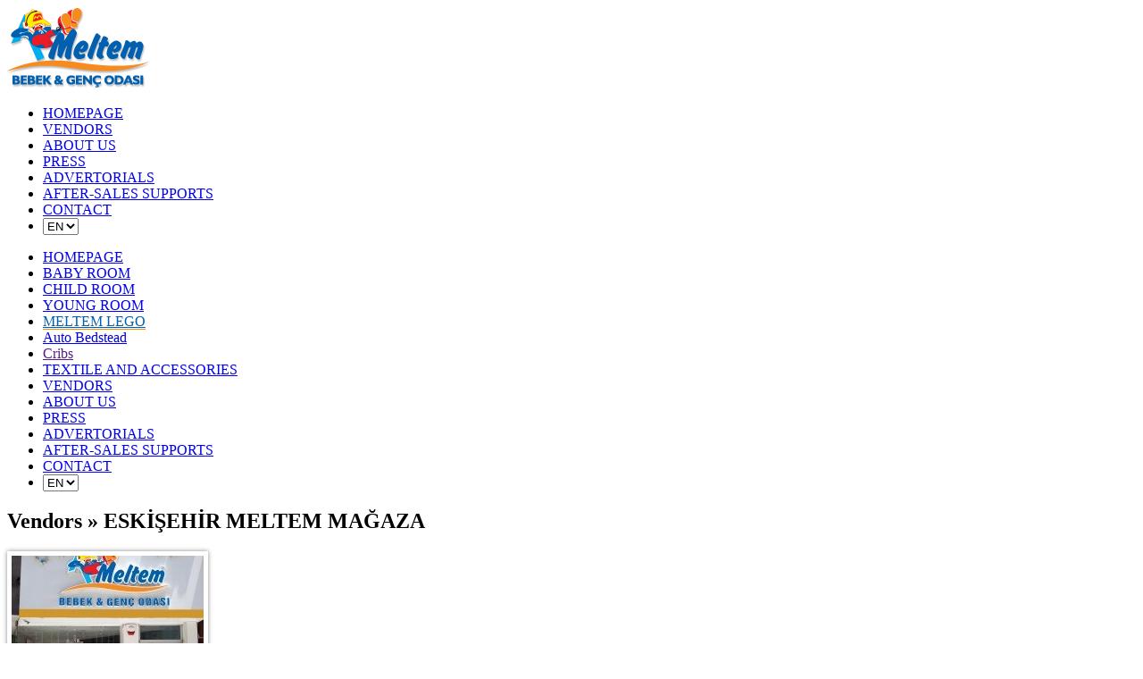

--- FILE ---
content_type: text/html; charset=UTF-8
request_url: https://meltemmoduler.com/vendors/eskisehir-meltem-magaza
body_size: 3814
content:
<!DOCTYPE html>
<!--[if lt IE 7]> <html class="no-js lt-ie9 lt-ie8 lt-ie7" lang="en" dir="ltr"> <![endif]-->
<!--[if IE 7]> <html class="no-js lt-ie9 lt-ie8" lang="en" dir="ltr"> <![endif]-->
<!--[if IE 8]> <html class="no-js lt-ie9" lang="en" dir="ltr"> <![endif]-->
<!--[if gt IE 8]><!--><html class="no-js" lang="en" dir="ltr"><!--<![endif]--><head>

<base href="https://meltemmoduler.com/" />

<meta http-equiv="Content-Type" content="text/html; charset=utf-8"/>
<meta name="language" content="en" />
<meta name="keywords" content="mobilya, meltem mobilya, uyku seti, yatak tekstil, bebek odası, çocuk odası, genç odası, bebek odası takımı, genç odası takımı, çocuk odası takımı, beşik, ranza, karyola, uyku seti, bebek odaları, çocuk odaları, genç odaları" />
<meta name="description" content="Şık konforlu ama daha da önemlisi Türkiye'nin en sağlıklı Bebek Odası, Çocuk Odası ve Genç Odası Meltem Bebek ve Genç Odası'nda" />
<meta charset="utf-8" />
<meta http-equiv="X-UA-Compatible" content="IE=edge" />
<meta name="viewport" content="width=device-width, initial-scale=1.0, maximum-scale=1" />
<meta name="apple-mobile-web-app-capable" content="yes" />
<meta name="robots" content="noodp" />
<link rel="canonical" href="https://meltemmoduler.com/vendors/eskisehir-meltem-magaza" />
<link rel="alternate" hreflang="x-default" href="https://meltemmoduler.com/tr" />
<link rel="alternate" hreflang="en" href="https://meltemmoduler.com/en" />
<link rel="alternate" hreflang="ru" href="https://meltemmoduler.com/ru" />
<link rel="alternate" hreflang="de" href="https://meltemmoduler.com/de" />
<link rel="alternate" hreflang="fa" href="https://meltemmoduler.com/fa" />
<link rel="alternate" hreflang="ar" href="https://meltemmoduler.com/ar" />

<link rel="icon" type="image/x-icon" href="favicon.png" />
<title>
Meltem Bebek ve Genç Odası | Detay</title>

    <!-- Basic -->
    <link href="assets/css/bootstrap.min.css" rel="stylesheet" />
    <link href="assets/css/bootstrap.custom.css?1762234946" rel="stylesheet" media="screen" />
    <script src="assets/js/jquery.min.js"></script>
        <script src="assets/js/jquery.mobile.touch.min.js"></script>
    <script src="assets/js/jquery-ui-transitions.min.js"></script>
    <script src="assets/js/bootstrap.min.js"></script>
    <!-- /Basic -->

    <!-- Jetmenu -->
    <link rel="stylesheet" type="text/css" href="assets/css/jetmenu/jetmenu.min.css" media="screen" />
    <script type="text/javascript" src="assets/js/jetmenu/jetmenu.min.js"></script>
    <!-- /Jetmenu -->



<link rel="stylesheet" href="assets/css/style.css" type="text/css" />
    <link rel="stylesheet" type="text/css" href="assets/css/fancybox/jquery.fancybox.css" />
<link rel="stylesheet" type="text/css" href="assets/css/fancybox/jquery.fancybox.css" />
    <link href="assets/css/plugins.custom.css?1762234946" rel="stylesheet" media="screen" />
    <link href="assets/css/skeleton.css?1762234946" rel="stylesheet" media="screen" />
    <link href="assets/css/super.classes.css" rel="stylesheet" media="screen" />

<script type="text/javascript" src="assets/js/swfobject.js"></script>
<script type="text/javascript">
            (function(i,s,o,g,r,a,m){i['GoogleAnalyticsObject']=r;i[r]=i[r]||function(){
            (i[r].q=i[r].q||[]).push(arguments)},i[r].l=1*new Date();a=s.createElement(o),
            m=s.getElementsByTagName(o)[0];a.async=1;a.src=g;m.parentNode.insertBefore(a,m)
        })(window,document,'script','//www.google-analytics.com/analytics.js','ga');
</script><script>	  (function(i,s,o,g,r,a,m){i['GoogleAnalyticsObject']=r;i[r]=i[r]||function(){	  (i[r].q=i[r].q||[]).push(arguments)},i[r].l=1*new Date();a=s.createElement(o),	  m=s.getElementsByTagName(o)[0];a.async=1;a.src=g;m.parentNode.insertBefore(a,m)	  })(window,document,'script','https://www.google-analytics.com/analytics.js','ga');	 	  ga('create', 'UA-45671070-1', 'auto');	  ga('send', 'pageview'); </script>
<script type="text/javascript" src="http://maps.google.com/maps/api/js?sensor=true&language=en&region=EN"></script>
<script type="text/javascript" src="assets/js/gm.js"></script>
<script type="text/javascript" src="assets/js/fancybox/jquery.fancybox.js"></script>

    <script src="assets/js/modernizr.custom.js"></script>
    <script src="assets/js/jquery.browser.selector.js"></script>
    <script src="assets/js/jquery.functions.js"></script>
    <script type="text/javascript" src="assets/js/fancybox/jquery.fancybox.js"></script>

<!-- Facebook Pixel Code -->
<script>
	!function(f,b,e,v,n,t,s){if(f.fbq)return;n=f.fbq=function(){n.callMethod?
		n.callMethod.apply(n,arguments):n.queue.push(arguments)};if(!f._fbq)f._fbq=n;
		n.push=n;n.loaded=!0;n.version='2.0';n.queue=[];t=b.createElement(e);t.async=!0;
		t.src=v;s=b.getElementsByTagName(e)[0];s.parentNode.insertBefore(t,s)}(window,
		document,'script','//connect.facebook.net/en_US/fbevents.js');

	fbq('init', '1659655550990885');
	fbq('track', "PageView");</script>
<noscript><img height="1" width="1" style="display:none"
			   src="https://www.facebook.com/tr?id=1659655550990885&ev=PageView&noscript=1"
		/></noscript>
<!-- End Facebook Pixel Code -->


    <!--[if lt IE 9]>
    <script src="assets/js/html5shiv.js"></script>
    <script src="assets/js/respond.min.js"></script>
    <![endif]-->

    <!--[if lt IE 10]>
    <script src="assets/js/jquery.placeholder.min.js"></script>
    <script>
        $(document).ready(function(){
            $("*[placeholder]").placeholder();
        });
    </script>
    <![endif]-->
</head>
<body class="en" >
<a id="egegen" href="http://www.egegen.com/" target="_blank"></a>


<div class="section-header">

    <div class="container">

        <div class="row">

            <div class="col-xs-12 col-sm-12 col-md-2 ">

                <div class="logo"> <a href="https://meltemmoduler.com/"><img src="https://meltemmoduler.com/assets/images/logo.png" alt="meltem" width="158" height="90" /></a> </div>

            </div>


            <div class="col-xs-12 col-sm-12 col-md-10 text-right">
                <div class="row">
                    <div class="col-xs-12 col-md-10 col-md-offset-2  hidden-xs hidden-sm">
                        <div class="top_menu">
                            <ul id="top-menu" class="jetmenu">
                                <li><a href="https://meltemmoduler.com/">HOMEPAGE</a></li>
                                <li><a href="https://meltemmoduler.com/vendors">VENDORS</a></li>
                                <li><a href="https://meltemmoduler.com/about-us">ABOUT US</a></li>
                                <li><a href="https://meltemmoduler.com/press">PRESS</a></li>
                                <li><a href="https://meltemmoduler.com/advertorials">ADVERTORIALS</a></li>
                                <li><a href="https://meltemmoduler.com/after-sales-supports">AFTER-SALES SUPPORTS</a></li>
                                <li><a href="https://meltemmoduler.com/contact">CONTACT</a></li>
                                <li class="last">
                                    <select id="language" class="language" name="language">
                                        <option  value="tr">TR</option>
                                        <option  selected="selected" value="en">EN</option>
                                        <option  value="ru">RU</option>
                                        <option  value="de">DE</option>
                                        <option  value="fa">FA</option>
                                        <option  value="ar">AR</option>
                                    </select>
                                </li>
                            </ul>
                        </div>
                    </div>
                    <div class="col-xs-12 col-md-12">

                                                    <div class="bottom_menu">
                                                    <ul id="main-menu" class="jetmenu">
                                <li class="hidden-md hidden-lg"><a href="https://meltemmoduler.com/">HOMEPAGE</a></li>

                                <li ><a href="https://meltemmoduler.com/baby-room">BABY ROOM</a></li>
                                <li ><a href="https://meltemmoduler.com/child-room">CHILD ROOM</a></li>
                                <li ><a href="https://meltemmoduler.com/young-room">YOUNG ROOM</a></li>
                                <li ><a style="color: #0060af;" href="https://meltemmoduler.com/child-room/meltem-lego"><span style="border-bottom: 1px solid #f88b00">MELTEM LEGO</span></a></li>
                                <li ><a href="https://meltemmoduler.com/child-room/auto-bedstead">Auto Bedstead</a></li>
                                <li >
                                    <a href="">Cribs</a></li>
                                <li ><a href="https://meltemmoduler.com/textile-and-accessories">TEXTILE AND ACCESSORIES</a></li>
                                <!-- <li  class="last"><a href="https://meltemmoduler.com/e-catalog">E-CATALOG</a></li> -->

                                <li class="hidden-md hidden-lg"><a href="https://meltemmoduler.com/vendors">VENDORS</a></li>
                                <li class="hidden-md hidden-lg"><a href="https://meltemmoduler.com/about-us">ABOUT US</a></li>
                                <li class="hidden-md hidden-lg"><a href="https://meltemmoduler.com/press">PRESS</a></li>
                                <li class="hidden-md hidden-lg"><a href="https://meltemmoduler.com/advertorials">ADVERTORIALS</a></li>
                                <li class="hidden-md hidden-lg"><a href="https://meltemmoduler.com/after-sales-supports">AFTER-SALES SUPPORTS</a></li>
                                <li class="hidden-md hidden-lg"><a href="https://meltemmoduler.com/contact">CONTACT</a></li>
                                <li class="hidden-md hidden-lg">
                                    <select id="language" class="language" name="language">
                                        <option  value="tr">TR</option>
                                        <option  selected="selected" value="en">EN</option>
                                        <option  value="ru">RU</option>
                                        <option  value="de">DE</option>
                                        <option  value="fa">FA</option>
                                        <option  value="ar">AR</option>
                                    </select>
                                </li>
                            </ul>
                        </div>
                    </div>
                </div>
            </div>
        </div>
    </div>
</div>


<script type="text/javascript">
    $(function(){
        $("#top-menu").jetmenu({
            mobileResolution: 991,
            indicatorChar: '<i class="fa fa-chevron-down"></i>',
            speed: 300
        });

        $("#main-menu").jetmenu({
            mobileResolution: 991,
            indicatorChar: '<i class="fa fa-chevron-down"></i>',
            speed: 300
        });
    });
</script>

    <a id="hidden_link" href="assets/images/content2/content66c5b8f6447a9.jpg" style="visibility:hidden;"></a>
    <script>
        jQuery(document).ready(function ($) {

            $("#hidden_link").fancybox({
                afterShow: function() {
                    $("img.fancybox-image").click(function() {
                        window.open('http://meltemonline.com/','_blank');
                    });
                }
            }).trigger("click");
        });
    </script>

<div class="no_slider"></div>

<div class="section section-icerik">

    <div class="main-title">
        <div class="container">
            <div class="row">
                <div class="col-xs-12">
                    <h2>Vendors » ESKİŞEHİR MELTEM MAĞAZA</h2>
                </div>
            </div>
        </div>
    </div>
    <div class="container">

        <div class="row">

            <div class="col-xs-12">

                <div id="content_wrapper">
                    <div class="page">
                        <div class="row">
                            <div class="col-xs-12 col-sm-4 text-center">

                                                            <a href="https://meltemmoduler.com/vendors/eskisehir-meltem-magaza-2.jpg" data-fancybox-group="gallery" class="fancybox">
                                    <img src="https://meltemmoduler.com/vendors/eskisehir-meltem-magaza-3.jpg" class="img-responsive" style="border:5px solid #FFFFFF; box-shadow:0 0 5px #888888;" />
                                </a>
                            
                            </div>
                            <div class="col-xs-12 col-sm-8">
                                <h3>Contact Information</h3>
                                <div class="informations">
                                    <span class="title">
                                        Vendor Name:<em>ESKİŞEHİR MELTEM MAĞAZA</em>
                                    </span>
                                    <span class="phone">
                                        Phone:<em>0 222 230 73 93</em>
                                    </span>
                                    <span class="city">
                                        City:<em>ESKİŞEHİR</em>
                                    </span>
                                    <span class="town">
                                        District:<em>ODUNPAZARI</em>
                                    </span>
                                    <span class="address">
                                        Address:<em>Yunus Emre Cad. 18/B </em>
                                    </span>
                                </div>
                            </div>
                        </div>


                        <div style="clear:both"></div>

                        
                        <h3>Map</h3>

                        <div class="gm_box">
                            <div id="map_wrapper">

                                <div id="map_canvas" class="googleMap">&nbsp;</div>

                            </div>
                        </div>

                                            </div>
                        <div class="line"></div>

<div class="row">

    <h3 class="font-size-20 color-4 font-bold text-center">We thought of everything for them.</h3>

    <div class="col-xs-12">
        <div class="icon_group">
            <div class="icon"> <img src="https://meltemmoduler.com/assets/images/icon-1.png" alt="" width="81" height="80" /> <span>Antibacterial, antiallergic, anticarcinogen...</span> </div>
            <div class="icon"> <img src="https://meltemmoduler.com/assets/images/icon-2.png" alt="" width="81" height="80" /> <span>Beds growing up with your baby…</span> </div>
            <div class="icon"> <img src="https://meltemmoduler.com/assets/images/icon-3.png" alt="" width="81" height="80" /> <span>We thought of everything for them.</span> </div>
            <div class="icon "> <img src="https://meltemmoduler.com/assets/images/icon-4.png" alt="" width="81" height="80" /> <span>Raise your child with reliable, elegant and quality furniture…</span> </div>
            <div class="icon last"> <img src="https://meltemmoduler.com/assets/images/icon-51.png" alt="" width="81" height="80" /> <span>Products are guaranteed for 7 years</span> </div>
        </div>

    </div>

    <div id="social_wrapper">
    <div class="punicca">
        <!-- <a href="http://www.punicca.com" target="_blank"> <img alt="" src="https://meltemmoduler.com/assets/images/Punicca.png"> </a> -->
    </div>
    <div class="social">
	
		<a style="float: left;padding-top: 15px;color: black;" href="https://meltemmoduler.com/e-catalog">E-CATALOG</a>

        <a href="https://www.facebook.com/MeltemBebekveGencOdasi" target="_blank">
            <img src="https://meltemmoduler.com/assets/images/social/facebook.png" alt="">
        </a>
        <a href="http://instagram.com/meltembebekvegencodasi" target="_blank">
            <img src="https://meltemmoduler.com/assets/images/social/instagram.png" alt="">
        </a>
        <a href="http://www.youtube.com/user/meltembebekgencodasi" target="_blank">
            <img src="https://meltemmoduler.com/assets/images/social/youtube.png" alt="">
        </a>
        <a href="https://twitter.com/meltembebekgenc" target="_blank">
            <img src="https://meltemmoduler.com/assets/images/social/twitter.png" alt="" />
        </a>
        <a href="https://plus.google.com/117500127638983456862/posts" target="_blank">
            <img src="https://meltemmoduler.com/assets/images/social/google.png" alt="">
        </a>
        <a href="http://www.pinterest.com/meltembebekgenc/" target="_blank">
            <img src="https://meltemmoduler.com/assets/images/social/pinterest.png" alt="">
        </a>
        <a href="http://www.linkedin.com/company/meltem-bebek-ve-gen%C3%A7-odas%C4%B1" target="_blank">
            <img src="https://meltemmoduler.com/assets/images/social/linkedin.png" alt="">
        </a>
    </div>
</div>
</div>
                </div>
            </div>
        </div>
    </div>
</div>

<script type="text/javascript">
    //<![CDATA[
    $(document).ready(function(){
        $('.fancybox').fancybox();
    });
    //]]>
</script>


<script type="text/javascript">
    //<![CDATA[
    $(document).ready(function(){
        initializeMap({
            title        : 'ESKİŞEHİR MELTEM MAĞAZA',
            coordinate   : '39.768303, 30.525867',
            mapWrapperId : 'map_canvas'
        });
    });
    //]]>
</script>

<div class="section-footer">

    <div class="container">

        <div class="row">

            <div class="col-xs-12 col-sm-6 col-md-7 margin-bottom-10 text-center-xs">
                <div class="copyright"> <span>2013 COPYRIGHT &copy; ALL RIGHTS RESERVED. MELTEM FURNITURE.</span> </div>
            </div>

            <div class="col-xs-12 col-sm-4 col-md-3 margin-bottom-10 text-center-xs">
                <div class="phone">
                    <div class="phone_img"> <img src="https://meltemmoduler.com/assets/images/phone.png" alt="" width="39" height="39" /> </div>
                    <div class="phone_text">
                        <span>Consumer advice hotline</span><br />
                        <span class="number">+90 0800 415 93 03</span>
                    </div>
                </div>
            </div>

            <div class="col-xs-12 col-sm-2 col-md-2 margin-bottom-10 text-right  text-center-xs">
                <a href="https://egegen.com/dijital-pazarlama" target="_blank" class="egegen" title="web tasarım">
                    <span class="before"><img src="assets/images/oscar.svg" class="svg oscar-logo"></span>
                    <span class="after"><img src="assets/images/egegen.svg" class="svg egegen-logo" alt="internet reklam"></span>
                </a>
            </div>

        </div>

    </div>

</div>
<script type="text/javascript">
    //<![CDATA[
    $(document).ready(function(){
        $('.jetmenu .language').change(function(){
            $(location).attr('href', 'https://meltemmoduler.com/' + $(this).val());
        });
    })
    //]]>
</script>

<!-- Yeniden Pazarlama Etiketi için Google Kodu -->

<!--------------------------------------------------

Yeniden pazarlama etiketleri, kimlik bilgileriyle ilişkilendirilemez veya hassas kategorilerle ilgili sayfalara yerleştirilemez. Daha fazla bilgi edinmek ve etiketin nasıl ayarlanacağıyla ilgili talimatlar için şu adresi ziyaret edin: http://google.com/ads/remarketingsetup

--------------------------------------------------->

<script type="text/javascript">

/* <![CDATA[ */

var google_conversion_id = 974861259;

var google_custom_params = window.google_tag_params;

var google_remarketing_only = true;

/* ]]> */

</script>

<script type="text/javascript" src="//www.googleadservices.com/pagead/conversion.js">

</script>

<noscript>

<div style="display:inline;">

<img height="1" width="1" style="border-style:none;" alt="" src="//googleads.g.doubleclick.net/pagead/viewthroughconversion/974861259/?value=0&amp;guid=ON&amp;script=0"/>

</div>

</noscript>


<div style="display:none;">
    <script>
        ga('create', 'UA-45671070-1', 'meltemmoduler.com');
		ga('require', 'displayfeatures');
        ga('send', 'pageview');
    </script>
</div>
<div class="clr"></div>

<!-- Retina -->
<script src="assets/js/retina.min.js"></script>
</body>
</html>

--- FILE ---
content_type: text/plain
request_url: https://www.google-analytics.com/j/collect?v=1&_v=j102&a=660037981&t=pageview&_s=1&dl=https%3A%2F%2Fmeltemmoduler.com%2Fvendors%2Feskisehir-meltem-magaza&ul=en-us%40posix&dt=Meltem%20Bebek%20ve%20Gen%C3%A7%20Odas%C4%B1%20%7C%20Detay&sr=1280x720&vp=1280x720&_u=IEBAAEABAAAAACAAI~&jid=561960590&gjid=409582140&cid=1208500107.1762234945&tid=UA-45671070-1&_gid=1105820830.1762234945&_r=1&_slc=1&z=1711107461
body_size: -451
content:
2,cG-9VHLRVT6C0

--- FILE ---
content_type: image/svg+xml
request_url: https://meltemmoduler.com/assets/images/egegen.svg
body_size: 1362
content:
<?xml version="1.0" encoding="utf-8"?>
<!-- Generator: Adobe Illustrator 16.0.0, SVG Export Plug-In . SVG Version: 6.00 Build 0)  -->
<!DOCTYPE svg PUBLIC "-//W3C//DTD SVG 1.1//EN" "http://www.w3.org/Graphics/SVG/1.1/DTD/svg11.dtd">
<svg version="1.1" id="Layer_1" xmlns="http://www.w3.org/2000/svg" xmlns:xlink="http://www.w3.org/1999/xlink" x="0px" y="0px"
	 width="75px" height="19.083px" viewBox="0 0 75 19.083" style="enable-background:new 0 0 75 19.083;" xml:space="preserve" class="egegen-logo">

<g>
	<path style="fill:#002646;" d="M12.987,7.347c-0.294,1.766-0.987,3.163-2.083,4.19c-1.097,1.023-2.429,1.539-3.996,1.539
		c-0.524,0-1.045-0.074-1.563-0.217c-0.516-0.145-1.012-0.363-1.486-0.656c-0.971-0.615-1.723-1.41-2.256-2.386
		C1.068,8.846,0.804,7.774,0.804,6.604c0-0.86,0.155-1.68,0.462-2.454c0.307-0.778,0.752-1.473,1.332-2.096
		c0.584-0.617,1.247-1.088,1.987-1.408c0.743-0.32,1.524-0.479,2.344-0.479c1.214,0,2.302,0.328,3.26,0.989
		c0.958,0.656,1.748,1.624,2.362,2.903L4.644,8.565L3.731,6.894l5.87-3.379C9.256,3.13,8.854,2.823,8.387,2.599
		C7.924,2.378,7.429,2.266,6.904,2.266c-1.076,0-1.987,0.416-2.735,1.249C3.42,4.344,3.048,5.373,3.048,6.596
		c0,1.221,0.369,2.25,1.113,3.08c0.744,0.833,1.659,1.249,2.743,1.249c1.017,0,1.873-0.346,2.567-1.042
		c0.693-0.691,1.13-1.65,1.311-2.877L12.987,7.347z"/>
	<path style="fill:#002646;" d="M38.359,7.347c-0.295,1.766-0.987,3.163-2.084,4.19c-1.097,1.023-2.429,1.539-3.996,1.539
		c-0.525,0-1.046-0.074-1.562-0.217c-0.517-0.145-1.013-0.363-1.488-0.656c-0.844-0.533-1.522-1.205-2.037-2.014l-1.666,0.95v0.978
		c0,2.008-0.55,3.594-1.651,4.76c-1.101,1.162-2.605,1.744-4.517,1.744c-0.311,0-0.609-0.013-0.895-0.037
		c-0.282-0.027-0.593-0.074-0.928-0.145c-0.596-0.107-1.261-0.288-1.979-0.536l0.466-2.106c0.723,0.234,1.356,0.402,1.907,0.509
		c0.55,0.106,1.042,0.165,1.479,0.165c1.231,0,2.198-0.372,2.899-1.111c0.689-0.729,1.039-1.722,1.05-2.986
		c-0.657,0.377-1.1,0.666-1.834,0.903c-3.918,1.276-8.097-1.93-8.097-6.665c0-7.103,8.705-8.625,11.436-3.055
		c0.104,0.221,0.202,0.463,0.29,0.722c0.084,0.263,0.156,0.541,0.215,0.838c0.105,0.605,0.159,1.443,0.159,2.506v1.299l0.883-0.501
		c-0.156-0.577-0.234-1.183-0.234-1.817c0-0.86,0.155-1.68,0.462-2.454c0.307-0.778,0.753-1.473,1.332-2.096
		c0.584-0.617,1.248-1.088,1.988-1.408c0.744-0.32,1.525-0.479,2.344-0.479c1.214,0,2.302,0.328,3.26,0.989
		c0.958,0.656,1.748,1.624,2.36,2.903C34.97,5.741,32.05,7.42,29.098,9.103c0.127,0.199,0.271,0.391,0.434,0.572
		c0.743,0.833,1.659,1.248,2.745,1.248c1.016,0,1.873-0.344,2.566-1.041c0.693-0.691,1.13-1.65,1.311-2.877L38.359,7.347
		L38.359,7.347z M34.972,3.515c-0.345-0.385-0.747-0.692-1.213-0.917c-0.463-0.22-0.958-0.333-1.482-0.333
		c-1.077,0-1.988,0.416-2.736,1.249c-0.748,0.829-1.122,1.857-1.122,3.081c0,0.225,0.012,0.445,0.038,0.657L34.972,3.515
		L34.972,3.515z M23.358,10.157v-3.51c0-5.831-7.739-5.768-7.739-0.078c0,3.551,2.866,5.486,5.62,4.672
		C21.975,11.024,22.691,10.54,23.358,10.157z"/>
	<path style="fill:#002646;" d="M64.205,12.842V6.067c0-1.796,0.468-3.226,1.402-4.285c0.934-1.058,2.181-1.59,3.738-1.59
		c1.559,0,2.803,0.527,3.728,1.582c0.929,1.059,1.392,2.488,1.392,4.293v6.773h-2.143V5.661c0-0.989-0.279-1.788-0.831-2.397
		c-0.556-0.613-1.271-0.92-2.147-0.92c-0.867,0-1.58,0.307-2.146,0.924c-0.567,0.617-0.85,1.413-0.85,2.393v7.179h-2.143V12.842z"/>
	<path style="fill:#002646;" d="M63.73,7.347c-0.293,1.766-0.987,3.163-2.084,4.19c-1.096,1.023-2.428,1.539-3.994,1.539
		c-0.525,0-1.047-0.074-1.563-0.217c-0.516-0.145-1.011-0.363-1.485-0.656c-0.846-0.533-1.523-1.205-2.039-2.014l-1.666,0.95v0.978
		c0,2.008-0.551,3.594-1.648,4.76c-1.104,1.162-2.605,1.744-4.518,1.744c-0.312,0-0.608-0.013-0.896-0.037
		c-0.279-0.027-0.592-0.074-0.928-0.145c-0.598-0.107-1.26-0.288-1.979-0.536l0.467-2.106c0.723,0.234,1.356,0.402,1.908,0.509
		c0.549,0.106,1.041,0.165,1.479,0.165c1.23,0,2.197-0.372,2.898-1.111c0.688-0.729,1.039-1.722,1.049-2.986
		c-0.437,0.25-0.834,0.498-1.291,0.697c-4.062,1.777-8.641-1.502-8.641-6.459c0-7.103,8.704-8.625,11.436-3.055
		c0.106,0.221,0.203,0.463,0.293,0.722c0.084,0.263,0.154,0.541,0.214,0.838c0.104,0.605,0.157,1.443,0.157,2.506v1.299l0.884-0.501
		c-0.155-0.577-0.233-1.183-0.233-1.817c0-0.86,0.154-1.68,0.461-2.454c0.309-0.778,0.754-1.473,1.332-2.096
		c0.586-0.617,1.249-1.088,1.987-1.408c0.743-0.32,1.524-0.479,2.347-0.479c1.213,0,2.301,0.328,3.258,0.989
		c0.959,0.656,1.75,1.624,2.361,2.903c-2.951,1.682-5.869,3.361-8.824,5.044c0.129,0.199,0.272,0.391,0.437,0.572
		c0.743,0.833,1.659,1.248,2.741,1.248c1.018,0,1.875-0.344,2.568-1.041c0.692-0.691,1.129-1.65,1.309-2.877L63.73,7.347
		L63.73,7.347z M60.346,3.515c-0.344-0.385-0.748-0.692-1.214-0.917c-0.464-0.22-0.96-0.333-1.483-0.333
		c-1.075,0-1.986,0.416-2.734,1.249c-0.748,0.829-1.121,1.857-1.121,3.081c0,0.225,0.012,0.445,0.037,0.657L60.346,3.515
		L60.346,3.515z M48.729,10.157v-3.51c0-5.831-7.735-5.768-7.735-0.078c0,3.715,3.133,5.661,5.997,4.541
		C47.548,10.892,48.198,10.463,48.729,10.157z"/>
</g>
</svg>


--- FILE ---
content_type: image/svg+xml
request_url: https://meltemmoduler.com/assets/images/oscar.svg
body_size: 6105
content:
<?xml version="1.0" encoding="utf-8"?>
<!-- Generator: Adobe Illustrator 16.0.0, SVG Export Plug-In . SVG Version: 6.00 Build 0)  -->
<!DOCTYPE svg PUBLIC "-//W3C//DTD SVG 1.1//EN" "http://www.w3.org/Graphics/SVG/1.1/DTD/svg11.dtd">
<svg version="1.1" id="Layer_1" xmlns="http://www.w3.org/2000/svg" xmlns:xlink="http://www.w3.org/1999/xlink" x="0px" y="0px"
	 width="31.083px" height="19.083px" viewBox="0 0 31.083 19.083" style="enable-background:new 0 0 31.083 19.083;"
	 xml:space="preserve" class="oscar-logo">
<g>
	<path style="fill-rule:evenodd;clip-rule:evenodd;fill:#005D6C;" d="M1.478,2.158c-0.11-1.372,0.46-2.126,1.619-1.748
		c0.275,0.608,0.127,0.889-0.18,1.497C2.498,2.735,2.111,2.416,1.478,2.158z"/>
	<path style="fill-rule:evenodd;clip-rule:evenodd;fill:#005D6C;" d="M3.678,2.315c-0.3-0.287-0.274-0.384-0.305-0.812
		c-0.024-0.328-0.02-0.474,0.086-0.835C4.552,1.077,4.506,1.813,3.678,2.315z"/>
	<path style="fill-rule:evenodd;clip-rule:evenodd;fill:#005D6C;" d="M4.756,1.527C4.286,1.798,4.288,1.868,4.075,2.29
		c0.09,0.117,0.243,0.267,0.423,0.427c0.464,0.408,1.12,0.875,1.423,0.958C6.568,2.886,5.49,2.077,4.756,1.527z"/>
	<path style="fill-rule:evenodd;clip-rule:evenodd;fill:#005D6C;" d="M6.664,5.903C6.338,5.489,6.461,5.469,6.228,5.12
		C5.987,4.762,5.854,4.815,5.654,4.401c0.384-0.493,0.41-0.817,1.042-1.07c0.381,0.481,0.654,1.196,0.568,1.742
		C7.207,5.442,6.904,5.691,6.664,5.903z"/>
	<path style="fill-rule:evenodd;clip-rule:evenodd;fill:#005D6C;" d="M2.484,3.087c-0.265-0.372-0.77-0.736-1.16-0.804
		c-0.41,0.604-0.22,1.758-0.219,1.762C1.403,4.743,2.315,3.46,2.484,3.087z"/>
	<path style="fill-rule:evenodd;clip-rule:evenodd;fill:#005D6C;" d="M2.051,6.691c0.643,0.09,1.363,0.782,1.716,1.369
		C2.81,8.3,1.784,7.67,2.051,6.691z"/>
	<path style="fill-rule:evenodd;clip-rule:evenodd;fill:#005D6C;" d="M1.856,4.5c1.021,0.338,0.938,1.167,0.443,2.102L1.821,6.541
		C1.596,6.415,0.39,5.411,1.856,4.5z"/>
	<path style="fill-rule:evenodd;clip-rule:evenodd;fill:#009682;" d="M4.553,4.754C4.335,4.529,3.96,4.241,3.891,3.979
		C3.83,3.757,4.058,3.56,4.082,3.379c0.55-0.278,1.034-0.151,1.692,0.406C5.412,4.407,5.124,4.635,4.553,4.754z"/>
	<path style="fill-rule:evenodd;clip-rule:evenodd;fill:#F7941D;" d="M3.143,2.045c1.025,0.427,1.139,1.184,0.193,1.846
		C1.96,3.278,2.845,2.233,3.143,2.045z"/>
	<path style="fill-rule:evenodd;clip-rule:evenodd;fill:#FFCA05;" d="M4.613,5.543C4.6,4.727,4.277,4.765,3.627,4.316
		C3.169,4,2.527,3.328,2.133,3.783C1.471,4.55,3.825,5.846,4.613,5.543z"/>
	<path style="fill-rule:evenodd;clip-rule:evenodd;fill:#009682;" d="M5.202,7.531C4.873,7.628,4.707,7.819,4.428,7.784
		C3.086,7.615,2.271,5.99,3.096,5.731C3.215,5.694,4.773,5.778,4.913,5.85C5.5,6.156,5.28,7.097,5.202,7.531z"/>
	<path style="fill-rule:evenodd;clip-rule:evenodd;fill:#F7941D;" d="M6.417,7.206C5.865,7.283,5.954,6.849,5.019,5.667L4.836,5.115
		l0.496-0.562C5.906,4.92,5.908,5.142,6.187,5.774C6.398,6.257,6.639,6.807,6.417,7.206z"/>
	<path style="fill-rule:evenodd;clip-rule:evenodd;fill:#005D6C;" d="M5.405,10.402C4.663,10.586,4.23,10.283,4.086,9.79
		C3.948,9.313,3.765,8.592,3.854,8.11C5.301,7.878,5.645,9.226,5.405,10.402z"/>
	<path style="fill-rule:evenodd;clip-rule:evenodd;fill:#005D6C;" d="M8.091,7.112c0.03-0.129,0.385-0.195,0.688-0.711
		C8.917,6.167,9.036,5.76,9.226,5.59c0.176-0.156,0.53-0.167,0.714-0.218c0.435,0.696,0.066,1.268-0.147,1.815
		C9.236,7.732,8.502,8.121,8.091,7.112z"/>
	<path style="fill-rule:evenodd;clip-rule:evenodd;fill:#005D6C;" d="M7.624,4.357c0.324-0.084,0.315-0.153,0.407-0.41
		C8.101,3.75,8.118,3.658,8.073,3.4C6.986,3.31,6.92,3.782,7.624,4.357z"/>
	<path style="fill-rule:evenodd;clip-rule:evenodd;fill:#005D6C;" d="M9.064,2.378c0.473,0.156,0.434,0.54,0.205,0.973L9.048,3.322
		C8.943,3.264,8.385,2.799,9.064,2.378z"/>
	<path style="fill-rule:evenodd;clip-rule:evenodd;fill:#005D6C;" d="M9.848,3.454c-0.04-0.501,0.168-0.777,0.591-0.639
		c0.101,0.222,0.047,0.324-0.066,0.546C10.22,3.664,10.08,3.548,9.848,3.454z"/>
	<path style="fill-rule:evenodd;clip-rule:evenodd;fill:#005D6C;" d="M11.048,4.088c0.443,0.048,0.367,0.287,0.102,0.575
		l-0.211,0.005C10.844,4.643,10.347,4.415,11.048,4.088z"/>
	<path style="fill-rule:evenodd;clip-rule:evenodd;fill:#F7941D;" d="M10.725,4.671c-0.07-0.189-0.061-0.293-0.14-0.354
		c-0.225,0.06-0.505,0.1-0.617,0.299c-0.037,0.064,0.094,0.117,0.063,0.201C10.343,4.887,10.461,4.8,10.725,4.671z"/>
	<path style="fill-rule:evenodd;clip-rule:evenodd;fill:#009682;" d="M9.432,3.562c0.025,0.34,0.048,0.258-0.11,0.499
		c-0.15-0.047-0.133,0.003-0.219-0.205C8.942,3.47,9.128,3.153,9.432,3.562z"/>
	<path style="fill-rule:evenodd;clip-rule:evenodd;fill:#F7941D;" d="M9.778,3.556c0.18-0.065,0.301,0.015,0.347,0.125
		c-0.088,0.216-0.105,0.413-0.276,0.531C9.796,4.249,9.641,4.231,9.575,4.264C9.584,3.978,9.632,3.81,9.778,3.556z"/>
	<path style="fill-rule:evenodd;clip-rule:evenodd;fill:#009682;" d="M8.366,3.769C8.594,3.95,8.76,4.168,8.784,4.342
		c-0.123,0.035-0.071,0.152-0.216,0.13C8.241,4.423,8.223,4.421,8.006,4.186C8.093,3.958,8.171,3.757,8.366,3.769z"/>
	<path style="fill-rule:evenodd;clip-rule:evenodd;fill:#005D6C;" d="M8.393,5.295C8.471,5.861,8.19,6.1,7.685,5.84
		C7.597,5.069,8.242,5.208,8.393,5.295z"/>
	<path style="fill-rule:evenodd;clip-rule:evenodd;fill:#F7941D;" d="M8.965,5.098C8.857,4.934,8.835,4.831,8.757,4.792
		c-0.16,0.111-0.368,0.218-0.399,0.436c-0.01,0.071,0.107,0.09,0.107,0.177C8.728,5.397,8.795,5.285,8.965,5.098z"/>
	<path style="fill-rule:evenodd;clip-rule:evenodd;fill:#FFCA05;" d="M10.009,5.168C9.984,4.14,8.788,3.884,8.792,4.421
		c0,0.064,0.288,0.816,0.347,0.873C9.381,5.533,9.809,5.276,10.009,5.168z"/>
	<path style="fill-rule:evenodd;clip-rule:evenodd;fill:#005D6C;" d="M3.835,15.904c-0.225-0.386-0.309-0.349-0.671-0.375
		c-0.277-0.02-0.402-0.009-0.717,0.142C2.721,17.096,3.352,17.011,3.835,15.904z"/>
	<path style="fill-rule:evenodd;clip-rule:evenodd;fill:#005D6C;" d="M0.782,14.767c0.031-0.662,0.537-0.75,1.173-0.612l0.044,0.294
		C1.961,14.603,1.566,15.486,0.782,14.767z"/>
	<path style="fill-rule:evenodd;clip-rule:evenodd;fill:#005D6C;" d="M1.88,13.375c-0.629,0.231-1.056,0.063-1.031-0.53
		c0.249-0.208,0.399-0.175,0.725-0.111C2.016,12.822,1.917,13.045,1.88,13.375z"/>
	<path style="fill-rule:evenodd;clip-rule:evenodd;fill:#005D6C;" d="M2.262,11.608c-0.097-0.585,0.237-0.573,0.701-0.336
		l0.083,0.27C3.048,11.673,2.933,12.39,2.262,11.608z"/>
	<path style="fill-rule:evenodd;clip-rule:evenodd;fill:#F7941D;" d="M3.126,11.814c-0.218,0.158-0.354,0.184-0.405,0.307
		c0.157,0.266,0.31,0.611,0.605,0.684c0.095,0.022,0.117-0.162,0.234-0.155C3.54,12.228,3.386,12.107,3.126,11.814z"/>
	<path style="fill-rule:evenodd;clip-rule:evenodd;fill:#F7941D;" d="M2.17,13.87c0.425-0.156,0.312-0.154,0.678-0.036
		c-0.006,0.208,0.052,0.168-0.184,0.354C2.226,14.532,1.752,14.406,2.17,13.87z"/>
	<path style="fill-rule:evenodd;clip-rule:evenodd;fill:#009682;" d="M2.036,13.428c-0.148-0.207-0.089-0.392,0.037-0.489
		c0.307,0.035,0.566-0.013,0.779,0.163c0.066,0.055,0.1,0.26,0.164,0.333C2.646,13.526,2.414,13.524,2.036,13.428z"/>
	<path style="fill-rule:evenodd;clip-rule:evenodd;fill:#009682;" d="M2.815,15.163c0.15-0.358,0.371-0.646,0.586-0.741
		c0.088,0.145,0.22,0.037,0.244,0.23c0.053,0.437,0.058,0.46-0.166,0.824C3.155,15.445,2.871,15.418,2.815,15.163z"/>
	<path style="fill-rule:evenodd;clip-rule:evenodd;fill:#005D6C;" d="M4.763,14.581c0.698-0.304,1.104-0.029,0.953,0.713
		C4.759,15.684,4.705,14.806,4.763,14.581z"/>
	<path style="fill-rule:evenodd;clip-rule:evenodd;fill:#F7941D;" d="M4.305,13.918c-0.172,0.198-0.296,0.262-0.318,0.377
		c0.2,0.164,0.411,0.393,0.702,0.355c0.094-0.012,0.077-0.169,0.188-0.2C4.773,14.116,4.605,14.068,4.305,13.918z"/>
	<path style="fill-rule:evenodd;clip-rule:evenodd;fill:#FFCA05;" d="M3.993,12.554c-1.311,0.401-1.21,2.027-0.521,1.829
		c0.083-0.024,0.942-0.663,0.995-0.758C4.686,13.228,4.204,12.773,3.993,12.554z"/>
	<path style="fill-rule:evenodd;clip-rule:evenodd;fill:#005D6C;" d="M6.186,11.15c-0.269,0.656-1.72,2.808-2.284,0.994
		c-0.182-0.583,0.109-0.993,0.785-1.359C5.518,10.333,5.709,10.608,6.186,11.15z"/>
	<path style="fill-rule:evenodd;clip-rule:evenodd;fill:#005D6C;" d="M6.687,6.015c0.346-0.033,0.448,0.044,0.765,0.345
		c0.35,0.332,0.477,0.485,0.58,0.949C6.736,8.616,6.339,6.771,6.687,6.015z"/>
	<path style="fill-rule:evenodd;clip-rule:evenodd;fill:#F7941D;" d="M7.048,8.191C6.963,8.657,6.966,8.686,6.626,8.982
		c-0.5-0.148-1.111-0.265-1.307-0.673C5.185,8.031,5.337,7.527,5.481,7.144C6,7.112,6.114,7.236,6.405,7.509
		C6.679,7.767,6.899,7.963,7.048,8.191z"/>
	<path style="fill-rule:evenodd;clip-rule:evenodd;fill:#005D6C;" d="M20.445,14.828c-0.372,0.326-0.313,0.411-0.264,0.81
		c0.039,0.305,0.077,0.439,0.31,0.748C21.979,15.781,21.75,15.116,20.445,14.828z"/>
	<path style="fill-rule:evenodd;clip-rule:evenodd;fill:#005D6C;" d="M19.865,18.388c-0.727,0.107-0.93-0.422-0.917-1.144l0.31-0.11
		C19.434,17.142,20.478,17.382,19.865,18.388z"/>
	<path style="fill-rule:evenodd;clip-rule:evenodd;fill:#005D6C;" d="M18.12,17.494c0.385,0.633,0.294,1.133-0.354,1.232
		c-0.28-0.226-0.277-0.396-0.277-0.763C17.489,17.464,17.752,17.523,18.12,17.494z"/>
	<path style="fill-rule:evenodd;clip-rule:evenodd;fill:#005D6C;" d="M16.119,17.457c-0.615,0.23-0.674-0.133-0.516-0.688
		l0.276-0.148C16.021,16.59,16.824,16.562,16.119,17.457z"/>
	<path style="fill-rule:evenodd;clip-rule:evenodd;fill:#F7941D;" d="M16.157,16.476c0.218,0.201,0.274,0.346,0.419,0.373
		c0.257-0.228,0.599-0.468,0.613-0.805c0.004-0.108-0.202-0.091-0.218-0.221C16.517,15.938,16.418,16.13,16.157,16.476z"/>
	<path style="fill-rule:evenodd;clip-rule:evenodd;fill:#F7941D;" d="M18.595,17.072c-0.261-0.429-0.234-0.306-0.187-0.728
		c0.228-0.038,0.172-0.093,0.424,0.123C19.3,16.87,19.266,17.41,18.595,17.072z"/>
	<path style="fill-rule:evenodd;clip-rule:evenodd;fill:#009682;" d="M18.144,17.313c-0.193,0.204-0.407,0.181-0.54,0.064
		c-0.027-0.342-0.136-0.612,0.01-0.881c0.046-0.083,0.261-0.164,0.326-0.25C18.118,16.63,18.166,16.881,18.144,17.313z"/>
	<path style="fill-rule:evenodd;clip-rule:evenodd;fill:#F7941D;" d="M19.858,16.095c-0.42-0.086-0.782-0.265-0.93-0.478
		c0.138-0.126-0.008-0.246,0.198-0.313c0.462-0.151,0.487-0.161,0.93,0.002C20.093,15.665,20.123,15.979,19.858,16.095z"/>
	<path style="fill-rule:evenodd;clip-rule:evenodd;fill:#005D6C;" d="M18.81,14.105c-0.48-0.692-0.269-1.193,0.569-1.186
		C20.008,13.872,19.065,14.119,18.81,14.105z"/>
	<path style="fill-rule:evenodd;clip-rule:evenodd;fill:#009682;" d="M18.188,14.744c0.251,0.145,0.348,0.265,0.479,0.264
		c0.136-0.251,0.337-0.529,0.234-0.837c-0.033-0.099-0.2-0.047-0.257-0.162C18.302,14.193,18.288,14.385,18.188,14.744z"/>
	<path style="fill-rule:evenodd;clip-rule:evenodd;fill:#FFCA05;" d="M16.774,15.375c0.717,1.337,2.46,0.878,2.096,0.173
		c-0.043-0.084-0.921-0.88-1.035-0.917C17.357,14.479,16.967,15.1,16.774,15.375z"/>
	<path style="fill-rule:evenodd;clip-rule:evenodd;fill:#005D6C;" d="M12.596,2.377c0.261,0.293,0.327,0.247,0.645,0.207
		c0.242-0.031,0.349-0.062,0.593-0.249C13.349,1.154,12.82,1.338,12.596,2.377z"/>
	<path style="fill-rule:evenodd;clip-rule:evenodd;fill:#005D6C;" d="M15.43,2.826c0.088,0.578-0.333,0.742-0.907,0.734
		l-0.088-0.247C14.439,3.173,14.627,2.343,15.43,2.826z"/>
	<path style="fill-rule:evenodd;clip-rule:evenodd;fill:#005D6C;" d="M14.725,4.218c0.502-0.309,0.9-0.238,0.981,0.278
		c-0.178,0.223-0.314,0.221-0.605,0.222C14.703,4.72,14.75,4.51,14.725,4.218z"/>
	<path style="fill-rule:evenodd;clip-rule:evenodd;fill:#005D6C;" d="M14.702,5.81c0.186,0.488-0.104,0.537-0.546,0.412
		l-0.118-0.218C14.013,5.891,13.987,5.252,14.702,5.81z"/>
	<path style="fill-rule:evenodd;clip-rule:evenodd;fill:#009682;" d="M13.921,5.783c0.16-0.174,0.274-0.22,0.294-0.335
		c-0.181-0.203-0.374-0.474-0.641-0.484c-0.086-0.003-0.072,0.16-0.175,0.174C13.492,5.499,13.645,5.576,13.921,5.783z"/>
	<path style="fill-rule:evenodd;clip-rule:evenodd;fill:#009682;" d="M14.387,3.842c-0.339,0.208-0.242,0.188-0.578,0.15
		c-0.032-0.181-0.075-0.137,0.096-0.338C14.225,3.28,14.655,3.306,14.387,3.842z"/>
	<path style="fill-rule:evenodd;clip-rule:evenodd;fill:#F7941D;" d="M14.581,4.2c0.164,0.152,0.146,0.323,0.054,0.429
		c-0.272,0.023-0.487,0.11-0.701-0.005c-0.066-0.036-0.132-0.207-0.2-0.258C14.038,4.222,14.237,4.183,14.581,4.2z"/>
	<path style="fill-rule:evenodd;clip-rule:evenodd;fill:#F7941D;" d="M13.607,2.839c-0.068,0.335-0.208,0.623-0.378,0.742
		c-0.101-0.11-0.196,0.007-0.249-0.156c-0.123-0.367-0.131-0.387-0.001-0.739C13.263,2.655,13.514,2.629,13.607,2.839z"/>
	<path style="fill-rule:evenodd;clip-rule:evenodd;fill:#005D6C;" d="M12.026,3.681c-0.548,0.384-0.948,0.218-0.946-0.449
		C11.836,2.729,12.037,3.477,12.026,3.681z"/>
	<path style="fill-rule:evenodd;clip-rule:evenodd;fill:#F7941D;" d="M12.536,4.174c0.115-0.201,0.21-0.278,0.209-0.382
		c-0.201-0.107-0.422-0.267-0.667-0.184C12,3.635,12.042,3.767,11.951,3.813C12.098,4.084,12.251,4.096,12.536,4.174z"/>
	<path style="fill-rule:evenodd;clip-rule:evenodd;fill:#FFCA05;" d="M13.043,5.296c1.061-0.575,0.69-1.96,0.131-1.67
		c-0.067,0.035-0.698,0.736-0.727,0.827C12.329,4.835,12.824,5.144,13.043,5.296z"/>
	<path style="fill-rule:evenodd;clip-rule:evenodd;fill:#005D6C;" d="M13.585,15.072c0.536-0.106,0.997-0.325,1.586-0.261
		c0.269,0.677,0.079,1.294-0.641,1.516C13.567,16.623,13.452,15.779,13.585,15.072z"/>
	<path style="fill-rule:evenodd;clip-rule:evenodd;fill:#005D6C;" d="M16.545,12.959c-0.649-0.401-0.743-0.37-1.444-0.423
		c-0.376,0.528-0.626,1.351-0.537,1.867C16.023,14.777,16.226,14.003,16.545,12.959z"/>
	<path style="fill-rule:evenodd;clip-rule:evenodd;fill:#005D6C;" d="M15.297,14.726c0.497-0.226,0.895-0.546,1.483-0.62
		c0.417,0.598,0.371,0.836-0.278,1.218C16.391,16.272,15.33,15.445,15.297,14.726z"/>
	<path style="fill-rule:evenodd;clip-rule:evenodd;fill:#005D6C;" d="M13.826,14.736c-0.484-0.278-0.149-0.566-0.164-2.073
		l0.93-0.689c0.229,0.641,0.095,0.818-0.072,1.488C14.392,13.973,14.246,14.555,13.826,14.736z"/>
	<path style="fill-rule:evenodd;clip-rule:evenodd;fill:#005D6C;" d="M11.911,7.298c0.112-0.073,0.052-0.428,0.433-0.89
		c0.173-0.209,0.502-0.14,0.596-0.376c0.087-0.22-0.023-0.556-0.038-0.747c-0.803-0.169-1.214,0.373-1.657,0.759
		C11.188,6.376,11.12,6.827,11.911,7.298z"/>
	<path style="fill-rule:evenodd;clip-rule:evenodd;fill:#005D6C;" d="M8.608,12.926c-0.347,0.559-0.88,0.583-1.376,0.301
		c-0.479-0.272-1.185-0.699-1.517-1.105c1.132-0.148,1.313-0.81,1.936-0.466C8.075,11.888,8.288,12.519,8.608,12.926z"/>
	<path style="fill-rule:evenodd;clip-rule:evenodd;fill:#005D6C;" d="M12.431,13.51c-0.271-0.474-0.626-0.841-0.755-1.419
		c0.556-0.471,1.202-0.488,1.642,0.122C13.908,13.031,13.145,13.41,12.431,13.51z"/>
	<path style="fill-rule:evenodd;clip-rule:evenodd;fill:#005D6C;" d="M10.241,14.231c-0.252-0.506-0.358-1.269-0.205-1.736
		c0.381-0.046,0.9-0.226,1.259-0.063c0.511,0.23,0.802,0.841,0.793,0.85C12.678,14.013,10.747,14.263,10.241,14.231z"/>
	<path style="fill-rule:evenodd;clip-rule:evenodd;fill:#005D6C;" d="M9.658,12.659c-0.514-0.084-0.559,0.035-0.897,0.391
		c-0.26,0.274-0.36,0.413-0.513,0.867C9.658,14.806,10.141,14.078,9.658,12.659z"/>
	<path style="fill-rule:evenodd;clip-rule:evenodd;fill:#005D6C;" d="M13.594,8.078c-0.285-0.46-0.454-0.893-0.873-1.348
		c-0.571-0.025-0.812,0.301-0.476,0.941C12.695,8.529,13.266,8.385,13.594,8.078z"/>
	<path style="fill-rule:evenodd;clip-rule:evenodd;fill:#005D6C;" d="M12.367,9.166c-0.08-0.501-0.158-0.448-0.247-0.849
		c-0.092-0.411,0.013-0.445-0.135-0.877c-0.509-0.165-0.615-0.17-1.109-0.011C11.03,8.411,11.724,9.096,12.367,9.166z"/>
	<path style="fill-rule:evenodd;clip-rule:evenodd;fill:#F7941D;" d="M9.125,9.936c-0.525,0.182-2.988-0.769-1.5-1.942
		c0.115,0.07,0.396-0.208,0.59-0.127C8.463,7.967,8.626,8.43,8.721,8.538C8.963,8.81,9.193,9.602,9.125,9.936z"/>
	<path style="fill-rule:evenodd;clip-rule:evenodd;fill:#009682;" d="M5.579,9.347L5.558,8.901l0.412,0.11
		c0.665,0.31,1.416,0.718,1.797,1.106c-0.039,0.867-0.319,0.835-0.841,1.41c-0.688-0.235-0.7-0.493-0.906-0.988
		C5.837,10.097,5.695,9.79,5.579,9.347z"/>
	<path style="fill-rule:evenodd;clip-rule:evenodd;fill:#F7941D;" d="M10.342,11.735c-0.507,0.424-0.829,0.723-1.628,0.912
		c-0.392-0.643-0.792-1.498-0.868-2.277C8.51,10.373,9.861,10.808,10.342,11.735z"/>
	<path style="fill-rule:evenodd;clip-rule:evenodd;fill:#005D6C;" d="M10.503,9.851c-0.106-0.43-0.057-1.035,0.141-1.367
		c0.706,0.081,1.438,0.952,1.439,0.956C12.41,10.102,10.886,9.962,10.503,9.851z"/>
	<path style="fill-rule:evenodd;clip-rule:evenodd;fill:#005D6C;" d="M9.642,9.619C9.519,9.484,8.827,8.367,9.027,7.774
		c0.599,0.023,0.816,0.56,1.06,0.913C10.458,9.224,10.678,9.761,9.642,9.619z"/>
	<path style="fill-rule:evenodd;clip-rule:evenodd;fill:#FFCA05;" d="M13.256,10.793c-0.264,0.545-0.515,0.868-1.321,0.967
		c-0.27,0.033-0.725,0.406-0.998,0.352c-0.322-0.064-0.457-0.577-0.674-0.821c0.028-0.247,0.119-0.463,0.249-0.647
		C11.147,9.757,12.76,9.661,13.256,10.793z"/>
	<path style="fill-rule:evenodd;clip-rule:evenodd;fill:#009682;" d="M10.052,9.945c0.189,0.533,0.206,0.39-0.051,0.866
		c-0.349,0.007-0.292,0.08-0.564-0.21C8.932,10.065,9.222,9.45,10.052,9.945z"/>
	<path style="fill-rule:evenodd;clip-rule:evenodd;fill:#005D6C;" d="M13.979,7.854c0.703,0.072,3.151,0.751,1.539,1.569
		c-0.517,0.263-0.988,0.123-1.513-0.326C13.356,8.544,13.575,8.338,13.979,7.854z"/>
	<path style="fill-rule:evenodd;clip-rule:evenodd;fill:#F7941D;" d="M14.357,9.714c-0.096,0.52-0.091,0.551-0.47,0.882
		c-0.937-0.277-1.671-0.994-1.278-2.05c0.58-0.036,0.707,0.103,1.031,0.406C13.945,9.24,14.19,9.46,14.357,9.714z"/>
	<path style="fill-rule:evenodd;clip-rule:evenodd;fill:#009682;" d="M17.021,10.019c-0.005,0.177,0.041,0.542-0.231,0.847
		c-0.714,0.796-2.062,1.346-2.824,0.021c0.313-0.223,0.857-0.87,1.169-0.98C15.577,9.75,16.648,9.814,17.021,10.019z"/>
	<path style="fill-rule:evenodd;clip-rule:evenodd;fill:#F7941D;" d="M13.159,11.233c0.589-0.303,0.919,0.09,1.118,0.711
		l-0.233,0.184C13.892,12.174,12.929,12.272,13.159,11.233z"/>
	<path style="fill-rule:evenodd;clip-rule:evenodd;fill:#005D6C;" d="M19.043,11.669c-0.58,0.422-0.608,0.283-1.098,0.594
		c-0.502,0.318-0.428,0.466-1.009,0.744c-0.686-0.385-0.8-0.495-1.15-1.195C16.919,10.982,18.312,11.04,19.043,11.669z"/>
	<path style="fill-rule:evenodd;clip-rule:evenodd;fill:#005D6C;" d="M18.155,8.342c-0.132-0.017-0.317,0.292-0.908,0.396
		c-0.266,0.048-0.472-0.219-0.697-0.1c-0.208,0.11-0.342,0.438-0.455,0.593c0.5,0.65,1.167,0.504,1.753,0.496
		C18.107,9.513,18.451,9.213,18.155,8.342z"/>
	<path style="fill-rule:evenodd;clip-rule:evenodd;fill:#F7941D;" d="M19.871,9.809c-0.352-0.525-0.588-0.114-2.099,0.013
		l-0.519,0.272l-0.027,0.854c0.677,0.2,0.833,0.03,1.479-0.225C19.195,10.528,19.755,10.305,19.871,9.809z"/>
	<path style="fill-rule:evenodd;clip-rule:evenodd;fill:#005D6C;" d="M19.137,10.867c0.135-0.123,1.252-0.815,1.845-0.615
		c-0.023,0.599-0.56,0.816-0.913,1.06C19.532,11.683,18.995,11.904,19.137,10.867z"/>
	<path style="fill-rule:evenodd;clip-rule:evenodd;fill:#005D6C;" d="M18.475,9.126c0.502,0.27,0.596,0.204,1.092,0.091
		c0.379-0.087,0.541-0.145,0.88-0.403C19.331,7.609,18.537,7.927,18.475,9.126z"/>
	<path style="fill-rule:evenodd;clip-rule:evenodd;fill:#009682;" d="M20.917,9.222c0.19,0.533,0.207,0.39-0.051,0.866
		c-0.348,0.007-0.291,0.08-0.563-0.209C19.798,9.342,20.086,8.727,20.917,9.222z"/>
	<path style="fill-rule:evenodd;clip-rule:evenodd;fill:#005D6C;" d="M22.341,7.728c-0.354,0.39-0.394,0.271-0.7,0.561
		c-0.313,0.296-0.239,0.418-0.613,0.684c-0.55-0.296-0.648-0.384-1.003-0.966C20.714,7.242,21.723,7.225,22.341,7.728z"/>
	<path style="fill-rule:evenodd;clip-rule:evenodd;fill:#005D6C;" d="M22.488,8.124c0.125,0.046,0.375-0.216,0.971-0.189
		c0.271,0.013,0.415,0.318,0.66,0.25c0.227-0.062,0.429-0.353,0.573-0.48c-0.347-0.744-1.027-0.746-1.603-0.867
		C22.791,6.992,22.39,7.209,22.488,8.124z"/>
	<path style="fill-rule:evenodd;clip-rule:evenodd;fill:#009682;" d="M22.545,8.436c-0.33-0.055-0.554-0.045-0.854,0.285
		c-0.101,0.111-0.414,0.196-0.477,0.336c-0.073,0.165,0.114,0.389,0.155,0.564c0.12,0.065,0.245,0.094,0.369,0.094
		C22.339,9.712,22.896,9.019,22.545,8.436z"/>
	<path style="fill-rule:evenodd;clip-rule:evenodd;fill:#005D6C;" d="M21.162,10.255c0.058-0.075,0.417-0.083,0.823-0.368
		c0.184-0.128,0.387-0.363,0.609-0.449c0.204-0.079,0.552-0.054,0.744-0.07c0.275,0.457-0.208,0.769-0.531,1.08
		C22.146,10.727,21.349,10.898,21.162,10.255z"/>
	<path style="fill-rule:evenodd;clip-rule:evenodd;fill:#005D6C;" d="M22.806,9.051c0.697,0.26,1.262,0.575,2.079,0.735
		c0.554-0.386,0.472-0.888-0.443-1.294C23.216,7.948,22.821,8.504,22.806,9.051z"/>
	<path style="fill-rule:evenodd;clip-rule:evenodd;fill:#005D6C;" d="M25.003,6.954c-0.194,0.434-0.081,0.332-0.115,0.774
		c-0.03,0.411-0.104,0.293-0.057,0.768c0.44,0.363,1.354,0.697,1.984,0.22C26.697,8.19,25.626,7.02,25.003,6.954z"/>
	<path style="fill-rule:evenodd;clip-rule:evenodd;fill:#005D6C;" d="M29.005,10.131l0.442-0.069l-0.19-0.382
		c-0.438-0.589-0.987-1.245-1.443-1.54c-0.842,0.211-0.756,0.479-1.214,1.105c0.368,0.626,0.623,0.588,1.148,0.691
		C28.218,10.028,28.548,10.105,29.005,10.131z"/>
	<path style="fill-rule:evenodd;clip-rule:evenodd;fill:#005D6C;" d="M28.932,10.64c-0.017,0.132,0.293,0.317,0.397,0.906
		c0.048,0.267,0.018,0.69,0.137,0.915c0.111,0.208,0.439,0.341,0.595,0.454c0.649-0.501,0.502-1.167,0.494-1.753
		C30.221,10.458,29.668,9.837,28.932,10.64z"/>
	<path style="fill-rule:evenodd;clip-rule:evenodd;fill:#005D6C;" d="M28.263,14.403c0.25-0.443,0.306-0.365,0.527-0.71
		c0.229-0.354,0.144-0.422,0.431-0.774c0.535,0.021,0.636,0.054,1.044,0.375C29.778,14.16,28.891,14.561,28.263,14.403z"/>
</g>
</svg>
